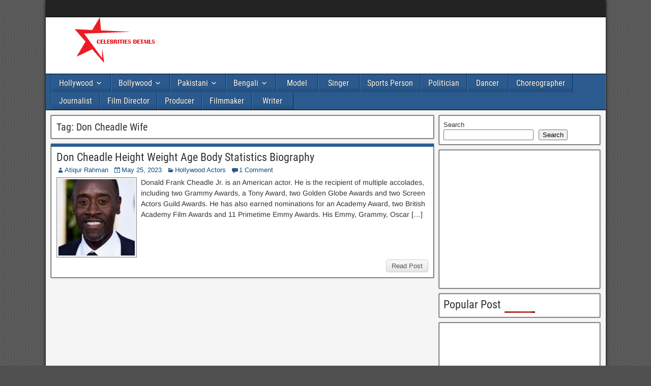

--- FILE ---
content_type: text/html; charset=utf-8
request_url: https://www.google.com/recaptcha/api2/aframe
body_size: 266
content:
<!DOCTYPE HTML><html><head><meta http-equiv="content-type" content="text/html; charset=UTF-8"></head><body><script nonce="KwuEgtzILAgE9bJqqJysCA">/** Anti-fraud and anti-abuse applications only. See google.com/recaptcha */ try{var clients={'sodar':'https://pagead2.googlesyndication.com/pagead/sodar?'};window.addEventListener("message",function(a){try{if(a.source===window.parent){var b=JSON.parse(a.data);var c=clients[b['id']];if(c){var d=document.createElement('img');d.src=c+b['params']+'&rc='+(localStorage.getItem("rc::a")?sessionStorage.getItem("rc::b"):"");window.document.body.appendChild(d);sessionStorage.setItem("rc::e",parseInt(sessionStorage.getItem("rc::e")||0)+1);localStorage.setItem("rc::h",'1768702217138');}}}catch(b){}});window.parent.postMessage("_grecaptcha_ready", "*");}catch(b){}</script></body></html>